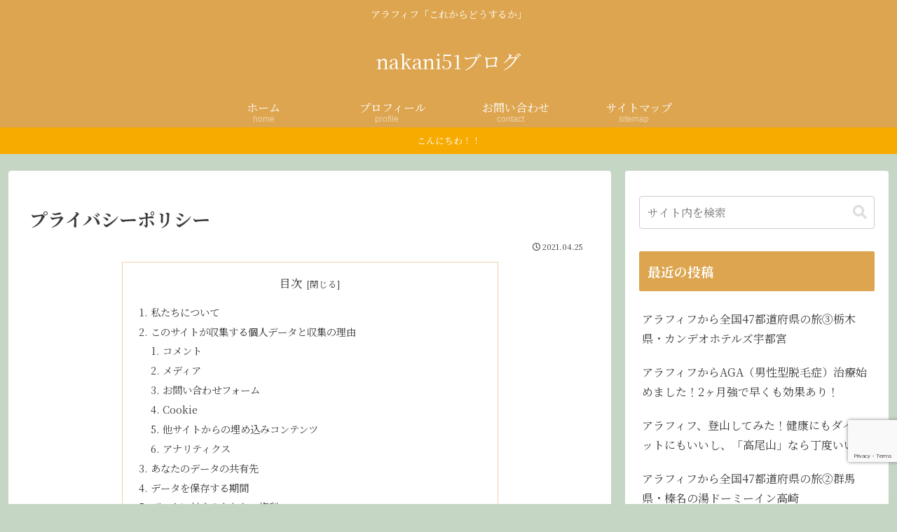

--- FILE ---
content_type: text/html; charset=utf-8
request_url: https://www.google.com/recaptcha/api2/anchor?ar=1&k=6Lfp0vAjAAAAAPCBSicXiqe80KlawXGMMkDQvKOT&co=aHR0cHM6Ly9uYWthbmk1MS5jb206NDQz&hl=en&v=PoyoqOPhxBO7pBk68S4YbpHZ&size=invisible&anchor-ms=20000&execute-ms=30000&cb=nnxzbsl6jr6a
body_size: 48790
content:
<!DOCTYPE HTML><html dir="ltr" lang="en"><head><meta http-equiv="Content-Type" content="text/html; charset=UTF-8">
<meta http-equiv="X-UA-Compatible" content="IE=edge">
<title>reCAPTCHA</title>
<style type="text/css">
/* cyrillic-ext */
@font-face {
  font-family: 'Roboto';
  font-style: normal;
  font-weight: 400;
  font-stretch: 100%;
  src: url(//fonts.gstatic.com/s/roboto/v48/KFO7CnqEu92Fr1ME7kSn66aGLdTylUAMa3GUBHMdazTgWw.woff2) format('woff2');
  unicode-range: U+0460-052F, U+1C80-1C8A, U+20B4, U+2DE0-2DFF, U+A640-A69F, U+FE2E-FE2F;
}
/* cyrillic */
@font-face {
  font-family: 'Roboto';
  font-style: normal;
  font-weight: 400;
  font-stretch: 100%;
  src: url(//fonts.gstatic.com/s/roboto/v48/KFO7CnqEu92Fr1ME7kSn66aGLdTylUAMa3iUBHMdazTgWw.woff2) format('woff2');
  unicode-range: U+0301, U+0400-045F, U+0490-0491, U+04B0-04B1, U+2116;
}
/* greek-ext */
@font-face {
  font-family: 'Roboto';
  font-style: normal;
  font-weight: 400;
  font-stretch: 100%;
  src: url(//fonts.gstatic.com/s/roboto/v48/KFO7CnqEu92Fr1ME7kSn66aGLdTylUAMa3CUBHMdazTgWw.woff2) format('woff2');
  unicode-range: U+1F00-1FFF;
}
/* greek */
@font-face {
  font-family: 'Roboto';
  font-style: normal;
  font-weight: 400;
  font-stretch: 100%;
  src: url(//fonts.gstatic.com/s/roboto/v48/KFO7CnqEu92Fr1ME7kSn66aGLdTylUAMa3-UBHMdazTgWw.woff2) format('woff2');
  unicode-range: U+0370-0377, U+037A-037F, U+0384-038A, U+038C, U+038E-03A1, U+03A3-03FF;
}
/* math */
@font-face {
  font-family: 'Roboto';
  font-style: normal;
  font-weight: 400;
  font-stretch: 100%;
  src: url(//fonts.gstatic.com/s/roboto/v48/KFO7CnqEu92Fr1ME7kSn66aGLdTylUAMawCUBHMdazTgWw.woff2) format('woff2');
  unicode-range: U+0302-0303, U+0305, U+0307-0308, U+0310, U+0312, U+0315, U+031A, U+0326-0327, U+032C, U+032F-0330, U+0332-0333, U+0338, U+033A, U+0346, U+034D, U+0391-03A1, U+03A3-03A9, U+03B1-03C9, U+03D1, U+03D5-03D6, U+03F0-03F1, U+03F4-03F5, U+2016-2017, U+2034-2038, U+203C, U+2040, U+2043, U+2047, U+2050, U+2057, U+205F, U+2070-2071, U+2074-208E, U+2090-209C, U+20D0-20DC, U+20E1, U+20E5-20EF, U+2100-2112, U+2114-2115, U+2117-2121, U+2123-214F, U+2190, U+2192, U+2194-21AE, U+21B0-21E5, U+21F1-21F2, U+21F4-2211, U+2213-2214, U+2216-22FF, U+2308-230B, U+2310, U+2319, U+231C-2321, U+2336-237A, U+237C, U+2395, U+239B-23B7, U+23D0, U+23DC-23E1, U+2474-2475, U+25AF, U+25B3, U+25B7, U+25BD, U+25C1, U+25CA, U+25CC, U+25FB, U+266D-266F, U+27C0-27FF, U+2900-2AFF, U+2B0E-2B11, U+2B30-2B4C, U+2BFE, U+3030, U+FF5B, U+FF5D, U+1D400-1D7FF, U+1EE00-1EEFF;
}
/* symbols */
@font-face {
  font-family: 'Roboto';
  font-style: normal;
  font-weight: 400;
  font-stretch: 100%;
  src: url(//fonts.gstatic.com/s/roboto/v48/KFO7CnqEu92Fr1ME7kSn66aGLdTylUAMaxKUBHMdazTgWw.woff2) format('woff2');
  unicode-range: U+0001-000C, U+000E-001F, U+007F-009F, U+20DD-20E0, U+20E2-20E4, U+2150-218F, U+2190, U+2192, U+2194-2199, U+21AF, U+21E6-21F0, U+21F3, U+2218-2219, U+2299, U+22C4-22C6, U+2300-243F, U+2440-244A, U+2460-24FF, U+25A0-27BF, U+2800-28FF, U+2921-2922, U+2981, U+29BF, U+29EB, U+2B00-2BFF, U+4DC0-4DFF, U+FFF9-FFFB, U+10140-1018E, U+10190-1019C, U+101A0, U+101D0-101FD, U+102E0-102FB, U+10E60-10E7E, U+1D2C0-1D2D3, U+1D2E0-1D37F, U+1F000-1F0FF, U+1F100-1F1AD, U+1F1E6-1F1FF, U+1F30D-1F30F, U+1F315, U+1F31C, U+1F31E, U+1F320-1F32C, U+1F336, U+1F378, U+1F37D, U+1F382, U+1F393-1F39F, U+1F3A7-1F3A8, U+1F3AC-1F3AF, U+1F3C2, U+1F3C4-1F3C6, U+1F3CA-1F3CE, U+1F3D4-1F3E0, U+1F3ED, U+1F3F1-1F3F3, U+1F3F5-1F3F7, U+1F408, U+1F415, U+1F41F, U+1F426, U+1F43F, U+1F441-1F442, U+1F444, U+1F446-1F449, U+1F44C-1F44E, U+1F453, U+1F46A, U+1F47D, U+1F4A3, U+1F4B0, U+1F4B3, U+1F4B9, U+1F4BB, U+1F4BF, U+1F4C8-1F4CB, U+1F4D6, U+1F4DA, U+1F4DF, U+1F4E3-1F4E6, U+1F4EA-1F4ED, U+1F4F7, U+1F4F9-1F4FB, U+1F4FD-1F4FE, U+1F503, U+1F507-1F50B, U+1F50D, U+1F512-1F513, U+1F53E-1F54A, U+1F54F-1F5FA, U+1F610, U+1F650-1F67F, U+1F687, U+1F68D, U+1F691, U+1F694, U+1F698, U+1F6AD, U+1F6B2, U+1F6B9-1F6BA, U+1F6BC, U+1F6C6-1F6CF, U+1F6D3-1F6D7, U+1F6E0-1F6EA, U+1F6F0-1F6F3, U+1F6F7-1F6FC, U+1F700-1F7FF, U+1F800-1F80B, U+1F810-1F847, U+1F850-1F859, U+1F860-1F887, U+1F890-1F8AD, U+1F8B0-1F8BB, U+1F8C0-1F8C1, U+1F900-1F90B, U+1F93B, U+1F946, U+1F984, U+1F996, U+1F9E9, U+1FA00-1FA6F, U+1FA70-1FA7C, U+1FA80-1FA89, U+1FA8F-1FAC6, U+1FACE-1FADC, U+1FADF-1FAE9, U+1FAF0-1FAF8, U+1FB00-1FBFF;
}
/* vietnamese */
@font-face {
  font-family: 'Roboto';
  font-style: normal;
  font-weight: 400;
  font-stretch: 100%;
  src: url(//fonts.gstatic.com/s/roboto/v48/KFO7CnqEu92Fr1ME7kSn66aGLdTylUAMa3OUBHMdazTgWw.woff2) format('woff2');
  unicode-range: U+0102-0103, U+0110-0111, U+0128-0129, U+0168-0169, U+01A0-01A1, U+01AF-01B0, U+0300-0301, U+0303-0304, U+0308-0309, U+0323, U+0329, U+1EA0-1EF9, U+20AB;
}
/* latin-ext */
@font-face {
  font-family: 'Roboto';
  font-style: normal;
  font-weight: 400;
  font-stretch: 100%;
  src: url(//fonts.gstatic.com/s/roboto/v48/KFO7CnqEu92Fr1ME7kSn66aGLdTylUAMa3KUBHMdazTgWw.woff2) format('woff2');
  unicode-range: U+0100-02BA, U+02BD-02C5, U+02C7-02CC, U+02CE-02D7, U+02DD-02FF, U+0304, U+0308, U+0329, U+1D00-1DBF, U+1E00-1E9F, U+1EF2-1EFF, U+2020, U+20A0-20AB, U+20AD-20C0, U+2113, U+2C60-2C7F, U+A720-A7FF;
}
/* latin */
@font-face {
  font-family: 'Roboto';
  font-style: normal;
  font-weight: 400;
  font-stretch: 100%;
  src: url(//fonts.gstatic.com/s/roboto/v48/KFO7CnqEu92Fr1ME7kSn66aGLdTylUAMa3yUBHMdazQ.woff2) format('woff2');
  unicode-range: U+0000-00FF, U+0131, U+0152-0153, U+02BB-02BC, U+02C6, U+02DA, U+02DC, U+0304, U+0308, U+0329, U+2000-206F, U+20AC, U+2122, U+2191, U+2193, U+2212, U+2215, U+FEFF, U+FFFD;
}
/* cyrillic-ext */
@font-face {
  font-family: 'Roboto';
  font-style: normal;
  font-weight: 500;
  font-stretch: 100%;
  src: url(//fonts.gstatic.com/s/roboto/v48/KFO7CnqEu92Fr1ME7kSn66aGLdTylUAMa3GUBHMdazTgWw.woff2) format('woff2');
  unicode-range: U+0460-052F, U+1C80-1C8A, U+20B4, U+2DE0-2DFF, U+A640-A69F, U+FE2E-FE2F;
}
/* cyrillic */
@font-face {
  font-family: 'Roboto';
  font-style: normal;
  font-weight: 500;
  font-stretch: 100%;
  src: url(//fonts.gstatic.com/s/roboto/v48/KFO7CnqEu92Fr1ME7kSn66aGLdTylUAMa3iUBHMdazTgWw.woff2) format('woff2');
  unicode-range: U+0301, U+0400-045F, U+0490-0491, U+04B0-04B1, U+2116;
}
/* greek-ext */
@font-face {
  font-family: 'Roboto';
  font-style: normal;
  font-weight: 500;
  font-stretch: 100%;
  src: url(//fonts.gstatic.com/s/roboto/v48/KFO7CnqEu92Fr1ME7kSn66aGLdTylUAMa3CUBHMdazTgWw.woff2) format('woff2');
  unicode-range: U+1F00-1FFF;
}
/* greek */
@font-face {
  font-family: 'Roboto';
  font-style: normal;
  font-weight: 500;
  font-stretch: 100%;
  src: url(//fonts.gstatic.com/s/roboto/v48/KFO7CnqEu92Fr1ME7kSn66aGLdTylUAMa3-UBHMdazTgWw.woff2) format('woff2');
  unicode-range: U+0370-0377, U+037A-037F, U+0384-038A, U+038C, U+038E-03A1, U+03A3-03FF;
}
/* math */
@font-face {
  font-family: 'Roboto';
  font-style: normal;
  font-weight: 500;
  font-stretch: 100%;
  src: url(//fonts.gstatic.com/s/roboto/v48/KFO7CnqEu92Fr1ME7kSn66aGLdTylUAMawCUBHMdazTgWw.woff2) format('woff2');
  unicode-range: U+0302-0303, U+0305, U+0307-0308, U+0310, U+0312, U+0315, U+031A, U+0326-0327, U+032C, U+032F-0330, U+0332-0333, U+0338, U+033A, U+0346, U+034D, U+0391-03A1, U+03A3-03A9, U+03B1-03C9, U+03D1, U+03D5-03D6, U+03F0-03F1, U+03F4-03F5, U+2016-2017, U+2034-2038, U+203C, U+2040, U+2043, U+2047, U+2050, U+2057, U+205F, U+2070-2071, U+2074-208E, U+2090-209C, U+20D0-20DC, U+20E1, U+20E5-20EF, U+2100-2112, U+2114-2115, U+2117-2121, U+2123-214F, U+2190, U+2192, U+2194-21AE, U+21B0-21E5, U+21F1-21F2, U+21F4-2211, U+2213-2214, U+2216-22FF, U+2308-230B, U+2310, U+2319, U+231C-2321, U+2336-237A, U+237C, U+2395, U+239B-23B7, U+23D0, U+23DC-23E1, U+2474-2475, U+25AF, U+25B3, U+25B7, U+25BD, U+25C1, U+25CA, U+25CC, U+25FB, U+266D-266F, U+27C0-27FF, U+2900-2AFF, U+2B0E-2B11, U+2B30-2B4C, U+2BFE, U+3030, U+FF5B, U+FF5D, U+1D400-1D7FF, U+1EE00-1EEFF;
}
/* symbols */
@font-face {
  font-family: 'Roboto';
  font-style: normal;
  font-weight: 500;
  font-stretch: 100%;
  src: url(//fonts.gstatic.com/s/roboto/v48/KFO7CnqEu92Fr1ME7kSn66aGLdTylUAMaxKUBHMdazTgWw.woff2) format('woff2');
  unicode-range: U+0001-000C, U+000E-001F, U+007F-009F, U+20DD-20E0, U+20E2-20E4, U+2150-218F, U+2190, U+2192, U+2194-2199, U+21AF, U+21E6-21F0, U+21F3, U+2218-2219, U+2299, U+22C4-22C6, U+2300-243F, U+2440-244A, U+2460-24FF, U+25A0-27BF, U+2800-28FF, U+2921-2922, U+2981, U+29BF, U+29EB, U+2B00-2BFF, U+4DC0-4DFF, U+FFF9-FFFB, U+10140-1018E, U+10190-1019C, U+101A0, U+101D0-101FD, U+102E0-102FB, U+10E60-10E7E, U+1D2C0-1D2D3, U+1D2E0-1D37F, U+1F000-1F0FF, U+1F100-1F1AD, U+1F1E6-1F1FF, U+1F30D-1F30F, U+1F315, U+1F31C, U+1F31E, U+1F320-1F32C, U+1F336, U+1F378, U+1F37D, U+1F382, U+1F393-1F39F, U+1F3A7-1F3A8, U+1F3AC-1F3AF, U+1F3C2, U+1F3C4-1F3C6, U+1F3CA-1F3CE, U+1F3D4-1F3E0, U+1F3ED, U+1F3F1-1F3F3, U+1F3F5-1F3F7, U+1F408, U+1F415, U+1F41F, U+1F426, U+1F43F, U+1F441-1F442, U+1F444, U+1F446-1F449, U+1F44C-1F44E, U+1F453, U+1F46A, U+1F47D, U+1F4A3, U+1F4B0, U+1F4B3, U+1F4B9, U+1F4BB, U+1F4BF, U+1F4C8-1F4CB, U+1F4D6, U+1F4DA, U+1F4DF, U+1F4E3-1F4E6, U+1F4EA-1F4ED, U+1F4F7, U+1F4F9-1F4FB, U+1F4FD-1F4FE, U+1F503, U+1F507-1F50B, U+1F50D, U+1F512-1F513, U+1F53E-1F54A, U+1F54F-1F5FA, U+1F610, U+1F650-1F67F, U+1F687, U+1F68D, U+1F691, U+1F694, U+1F698, U+1F6AD, U+1F6B2, U+1F6B9-1F6BA, U+1F6BC, U+1F6C6-1F6CF, U+1F6D3-1F6D7, U+1F6E0-1F6EA, U+1F6F0-1F6F3, U+1F6F7-1F6FC, U+1F700-1F7FF, U+1F800-1F80B, U+1F810-1F847, U+1F850-1F859, U+1F860-1F887, U+1F890-1F8AD, U+1F8B0-1F8BB, U+1F8C0-1F8C1, U+1F900-1F90B, U+1F93B, U+1F946, U+1F984, U+1F996, U+1F9E9, U+1FA00-1FA6F, U+1FA70-1FA7C, U+1FA80-1FA89, U+1FA8F-1FAC6, U+1FACE-1FADC, U+1FADF-1FAE9, U+1FAF0-1FAF8, U+1FB00-1FBFF;
}
/* vietnamese */
@font-face {
  font-family: 'Roboto';
  font-style: normal;
  font-weight: 500;
  font-stretch: 100%;
  src: url(//fonts.gstatic.com/s/roboto/v48/KFO7CnqEu92Fr1ME7kSn66aGLdTylUAMa3OUBHMdazTgWw.woff2) format('woff2');
  unicode-range: U+0102-0103, U+0110-0111, U+0128-0129, U+0168-0169, U+01A0-01A1, U+01AF-01B0, U+0300-0301, U+0303-0304, U+0308-0309, U+0323, U+0329, U+1EA0-1EF9, U+20AB;
}
/* latin-ext */
@font-face {
  font-family: 'Roboto';
  font-style: normal;
  font-weight: 500;
  font-stretch: 100%;
  src: url(//fonts.gstatic.com/s/roboto/v48/KFO7CnqEu92Fr1ME7kSn66aGLdTylUAMa3KUBHMdazTgWw.woff2) format('woff2');
  unicode-range: U+0100-02BA, U+02BD-02C5, U+02C7-02CC, U+02CE-02D7, U+02DD-02FF, U+0304, U+0308, U+0329, U+1D00-1DBF, U+1E00-1E9F, U+1EF2-1EFF, U+2020, U+20A0-20AB, U+20AD-20C0, U+2113, U+2C60-2C7F, U+A720-A7FF;
}
/* latin */
@font-face {
  font-family: 'Roboto';
  font-style: normal;
  font-weight: 500;
  font-stretch: 100%;
  src: url(//fonts.gstatic.com/s/roboto/v48/KFO7CnqEu92Fr1ME7kSn66aGLdTylUAMa3yUBHMdazQ.woff2) format('woff2');
  unicode-range: U+0000-00FF, U+0131, U+0152-0153, U+02BB-02BC, U+02C6, U+02DA, U+02DC, U+0304, U+0308, U+0329, U+2000-206F, U+20AC, U+2122, U+2191, U+2193, U+2212, U+2215, U+FEFF, U+FFFD;
}
/* cyrillic-ext */
@font-face {
  font-family: 'Roboto';
  font-style: normal;
  font-weight: 900;
  font-stretch: 100%;
  src: url(//fonts.gstatic.com/s/roboto/v48/KFO7CnqEu92Fr1ME7kSn66aGLdTylUAMa3GUBHMdazTgWw.woff2) format('woff2');
  unicode-range: U+0460-052F, U+1C80-1C8A, U+20B4, U+2DE0-2DFF, U+A640-A69F, U+FE2E-FE2F;
}
/* cyrillic */
@font-face {
  font-family: 'Roboto';
  font-style: normal;
  font-weight: 900;
  font-stretch: 100%;
  src: url(//fonts.gstatic.com/s/roboto/v48/KFO7CnqEu92Fr1ME7kSn66aGLdTylUAMa3iUBHMdazTgWw.woff2) format('woff2');
  unicode-range: U+0301, U+0400-045F, U+0490-0491, U+04B0-04B1, U+2116;
}
/* greek-ext */
@font-face {
  font-family: 'Roboto';
  font-style: normal;
  font-weight: 900;
  font-stretch: 100%;
  src: url(//fonts.gstatic.com/s/roboto/v48/KFO7CnqEu92Fr1ME7kSn66aGLdTylUAMa3CUBHMdazTgWw.woff2) format('woff2');
  unicode-range: U+1F00-1FFF;
}
/* greek */
@font-face {
  font-family: 'Roboto';
  font-style: normal;
  font-weight: 900;
  font-stretch: 100%;
  src: url(//fonts.gstatic.com/s/roboto/v48/KFO7CnqEu92Fr1ME7kSn66aGLdTylUAMa3-UBHMdazTgWw.woff2) format('woff2');
  unicode-range: U+0370-0377, U+037A-037F, U+0384-038A, U+038C, U+038E-03A1, U+03A3-03FF;
}
/* math */
@font-face {
  font-family: 'Roboto';
  font-style: normal;
  font-weight: 900;
  font-stretch: 100%;
  src: url(//fonts.gstatic.com/s/roboto/v48/KFO7CnqEu92Fr1ME7kSn66aGLdTylUAMawCUBHMdazTgWw.woff2) format('woff2');
  unicode-range: U+0302-0303, U+0305, U+0307-0308, U+0310, U+0312, U+0315, U+031A, U+0326-0327, U+032C, U+032F-0330, U+0332-0333, U+0338, U+033A, U+0346, U+034D, U+0391-03A1, U+03A3-03A9, U+03B1-03C9, U+03D1, U+03D5-03D6, U+03F0-03F1, U+03F4-03F5, U+2016-2017, U+2034-2038, U+203C, U+2040, U+2043, U+2047, U+2050, U+2057, U+205F, U+2070-2071, U+2074-208E, U+2090-209C, U+20D0-20DC, U+20E1, U+20E5-20EF, U+2100-2112, U+2114-2115, U+2117-2121, U+2123-214F, U+2190, U+2192, U+2194-21AE, U+21B0-21E5, U+21F1-21F2, U+21F4-2211, U+2213-2214, U+2216-22FF, U+2308-230B, U+2310, U+2319, U+231C-2321, U+2336-237A, U+237C, U+2395, U+239B-23B7, U+23D0, U+23DC-23E1, U+2474-2475, U+25AF, U+25B3, U+25B7, U+25BD, U+25C1, U+25CA, U+25CC, U+25FB, U+266D-266F, U+27C0-27FF, U+2900-2AFF, U+2B0E-2B11, U+2B30-2B4C, U+2BFE, U+3030, U+FF5B, U+FF5D, U+1D400-1D7FF, U+1EE00-1EEFF;
}
/* symbols */
@font-face {
  font-family: 'Roboto';
  font-style: normal;
  font-weight: 900;
  font-stretch: 100%;
  src: url(//fonts.gstatic.com/s/roboto/v48/KFO7CnqEu92Fr1ME7kSn66aGLdTylUAMaxKUBHMdazTgWw.woff2) format('woff2');
  unicode-range: U+0001-000C, U+000E-001F, U+007F-009F, U+20DD-20E0, U+20E2-20E4, U+2150-218F, U+2190, U+2192, U+2194-2199, U+21AF, U+21E6-21F0, U+21F3, U+2218-2219, U+2299, U+22C4-22C6, U+2300-243F, U+2440-244A, U+2460-24FF, U+25A0-27BF, U+2800-28FF, U+2921-2922, U+2981, U+29BF, U+29EB, U+2B00-2BFF, U+4DC0-4DFF, U+FFF9-FFFB, U+10140-1018E, U+10190-1019C, U+101A0, U+101D0-101FD, U+102E0-102FB, U+10E60-10E7E, U+1D2C0-1D2D3, U+1D2E0-1D37F, U+1F000-1F0FF, U+1F100-1F1AD, U+1F1E6-1F1FF, U+1F30D-1F30F, U+1F315, U+1F31C, U+1F31E, U+1F320-1F32C, U+1F336, U+1F378, U+1F37D, U+1F382, U+1F393-1F39F, U+1F3A7-1F3A8, U+1F3AC-1F3AF, U+1F3C2, U+1F3C4-1F3C6, U+1F3CA-1F3CE, U+1F3D4-1F3E0, U+1F3ED, U+1F3F1-1F3F3, U+1F3F5-1F3F7, U+1F408, U+1F415, U+1F41F, U+1F426, U+1F43F, U+1F441-1F442, U+1F444, U+1F446-1F449, U+1F44C-1F44E, U+1F453, U+1F46A, U+1F47D, U+1F4A3, U+1F4B0, U+1F4B3, U+1F4B9, U+1F4BB, U+1F4BF, U+1F4C8-1F4CB, U+1F4D6, U+1F4DA, U+1F4DF, U+1F4E3-1F4E6, U+1F4EA-1F4ED, U+1F4F7, U+1F4F9-1F4FB, U+1F4FD-1F4FE, U+1F503, U+1F507-1F50B, U+1F50D, U+1F512-1F513, U+1F53E-1F54A, U+1F54F-1F5FA, U+1F610, U+1F650-1F67F, U+1F687, U+1F68D, U+1F691, U+1F694, U+1F698, U+1F6AD, U+1F6B2, U+1F6B9-1F6BA, U+1F6BC, U+1F6C6-1F6CF, U+1F6D3-1F6D7, U+1F6E0-1F6EA, U+1F6F0-1F6F3, U+1F6F7-1F6FC, U+1F700-1F7FF, U+1F800-1F80B, U+1F810-1F847, U+1F850-1F859, U+1F860-1F887, U+1F890-1F8AD, U+1F8B0-1F8BB, U+1F8C0-1F8C1, U+1F900-1F90B, U+1F93B, U+1F946, U+1F984, U+1F996, U+1F9E9, U+1FA00-1FA6F, U+1FA70-1FA7C, U+1FA80-1FA89, U+1FA8F-1FAC6, U+1FACE-1FADC, U+1FADF-1FAE9, U+1FAF0-1FAF8, U+1FB00-1FBFF;
}
/* vietnamese */
@font-face {
  font-family: 'Roboto';
  font-style: normal;
  font-weight: 900;
  font-stretch: 100%;
  src: url(//fonts.gstatic.com/s/roboto/v48/KFO7CnqEu92Fr1ME7kSn66aGLdTylUAMa3OUBHMdazTgWw.woff2) format('woff2');
  unicode-range: U+0102-0103, U+0110-0111, U+0128-0129, U+0168-0169, U+01A0-01A1, U+01AF-01B0, U+0300-0301, U+0303-0304, U+0308-0309, U+0323, U+0329, U+1EA0-1EF9, U+20AB;
}
/* latin-ext */
@font-face {
  font-family: 'Roboto';
  font-style: normal;
  font-weight: 900;
  font-stretch: 100%;
  src: url(//fonts.gstatic.com/s/roboto/v48/KFO7CnqEu92Fr1ME7kSn66aGLdTylUAMa3KUBHMdazTgWw.woff2) format('woff2');
  unicode-range: U+0100-02BA, U+02BD-02C5, U+02C7-02CC, U+02CE-02D7, U+02DD-02FF, U+0304, U+0308, U+0329, U+1D00-1DBF, U+1E00-1E9F, U+1EF2-1EFF, U+2020, U+20A0-20AB, U+20AD-20C0, U+2113, U+2C60-2C7F, U+A720-A7FF;
}
/* latin */
@font-face {
  font-family: 'Roboto';
  font-style: normal;
  font-weight: 900;
  font-stretch: 100%;
  src: url(//fonts.gstatic.com/s/roboto/v48/KFO7CnqEu92Fr1ME7kSn66aGLdTylUAMa3yUBHMdazQ.woff2) format('woff2');
  unicode-range: U+0000-00FF, U+0131, U+0152-0153, U+02BB-02BC, U+02C6, U+02DA, U+02DC, U+0304, U+0308, U+0329, U+2000-206F, U+20AC, U+2122, U+2191, U+2193, U+2212, U+2215, U+FEFF, U+FFFD;
}

</style>
<link rel="stylesheet" type="text/css" href="https://www.gstatic.com/recaptcha/releases/PoyoqOPhxBO7pBk68S4YbpHZ/styles__ltr.css">
<script nonce="6oJPT2KqgeT7NS3n7WOhSg" type="text/javascript">window['__recaptcha_api'] = 'https://www.google.com/recaptcha/api2/';</script>
<script type="text/javascript" src="https://www.gstatic.com/recaptcha/releases/PoyoqOPhxBO7pBk68S4YbpHZ/recaptcha__en.js" nonce="6oJPT2KqgeT7NS3n7WOhSg">
      
    </script></head>
<body><div id="rc-anchor-alert" class="rc-anchor-alert"></div>
<input type="hidden" id="recaptcha-token" value="[base64]">
<script type="text/javascript" nonce="6oJPT2KqgeT7NS3n7WOhSg">
      recaptcha.anchor.Main.init("[\x22ainput\x22,[\x22bgdata\x22,\x22\x22,\[base64]/[base64]/[base64]/[base64]/cjw8ejpyPj4+eil9Y2F0Y2gobCl7dGhyb3cgbDt9fSxIPWZ1bmN0aW9uKHcsdCx6KXtpZih3PT0xOTR8fHc9PTIwOCl0LnZbd10/dC52W3ddLmNvbmNhdCh6KTp0LnZbd109b2Yoeix0KTtlbHNle2lmKHQuYkImJnchPTMxNylyZXR1cm47dz09NjZ8fHc9PTEyMnx8dz09NDcwfHx3PT00NHx8dz09NDE2fHx3PT0zOTd8fHc9PTQyMXx8dz09Njh8fHc9PTcwfHx3PT0xODQ/[base64]/[base64]/[base64]/bmV3IGRbVl0oSlswXSk6cD09Mj9uZXcgZFtWXShKWzBdLEpbMV0pOnA9PTM/bmV3IGRbVl0oSlswXSxKWzFdLEpbMl0pOnA9PTQ/[base64]/[base64]/[base64]/[base64]\x22,\[base64]\\u003d\\u003d\x22,\x22e8K5esOvZ8KHTMOURjBqJsKYfcOVRGJkw6jCigbCsmnCiAfCoVDDkW92w6YkG8O4UHEywqXDvSZFClrComYIwrbDmkvDtsKrw67CqkYTw4XCqxALwo3ChcOUwpzDpsKYNHXCkMKODCILwqUqwrFJwp/DsVzCvATDvWFEVsKfw4gDfsKnwrYgW2LDmMOCPT5mJMK5w5LDug3ChCkPBFJlw5TCuMOqccOew4xTwqdGwpYKw5N8fsKEw77Dq8O5CBvDssOvwqfCsMO5PG7CsMKVwq/CgWTDkmvDhsOtWRQAbMKJw4V/w5TDslPDu8OAE8KiXSTDpn7DoMKSI8OMFlkRw6gRWsOVwp4yMcOlCBshwpvCncO3wqpDwqYya37Drl4IwrrDjsKlwpTDpsKNwohNADPCh8K4N34xwpPDkMKWDRsIIcOmwqvCnhrDq8OFRGQ5wp3CosKpAsOAU0DCu8ONw7/DkMKMw7vDu251w7lmUDdpw5tFWWMqE0fDm8O1K2/CvlfCi2/DpMObCGzCscK+PjrCoG/Cj1tyPMODwonCpXDDtV0vAU7Di13Dq8KMwp0pGkYzRsORUMKywrXCpsOHKybDmhTDkcOWKcOQwqzDuMKHcFDDh2DDjzpiwrzCpcOVCsOucw52Y27ChMKwJMOSJ8KjE3nCkMKtNsK9YCHDqS/Di8ObAMKwwpZ1wpPCm8Otw7rDshwrL2nDvVMdwq3CusKcf8KnwoTDkCzCpcKOwofDp8K5KWTCn8OWLHY9w4k5DlbCo8OHw4XDq8OLOVJFw7wrw7TDg0Few7AaakrCszJ5w4/DuVHDghHDucK4XjHDlcOfwrjDnsKvw5Y2Twojw7ELJ8Ogc8OUNmrCpMKzwpbCuMO6MMOAwpE5DcO6wqnCu8K6w5d+FcKEVMKZTRXCmsOjwqEuwrp3wpvDj2HCrsOcw6PCqhjDocKjwqbDgMKBMsOHT0pCw4/CqQ4oesKewo/Dh8K0w7rCssKJcsK/w4HDlsKDI8O7wrjDnMKpwqPDo3oXG0cUw7/CohPCmHoww6YjHyhXwo4/dsOTwo8vwpHDhsK5H8K4FV58e3PCm8OQMQ9ibsK0wqgOD8OOw43DmHQlfcKGOcONw7bDrjLDvMOlw55xGcOLw6TDgxJ9wr3CjMO2wrcPETtYVsOObQDCtUQ/wrYCw77CviDCoSnDvMKow7o1wq3DtlvCiMKNw5HCoyDDm8KbZcOew5EFV3LCscKldBQ2wrNDw4/CnMKkw4PDkcOoZ8Kewo9BbgTDvsOgWcKcc8OqeMOIwovChyXCt8KLw7fCrWtkKEM4w5dQRwbCpsK1AUlRBXFjw6pHw77CssOWMj3CvcO0DGrDqcOIw5PCi1PCusKoZMKjWsKowqdCwoo1w5/DjA/ConvCjcKYw6drY0VpM8KvwoLDgFLDnsKWHD3Dm1EuwpbCj8OtwpYQwobCgsOTwq/DswLDiHoJUX/CgRYzEcKHY8Onw6MYb8KkVsOjLFA7w73CosO+fh/ChcKtw6cKeUrDlMORw6h4wo0AAcOzGcK5ODTCpWt/PcKlw6PDogJ8VsOANMOSw6gZZsOrwpImFkA/[base64]/Ds8KZw4lSwqLDkMO6w6RCw5c6w6Z6w6TDvXFjw6w+w6LDhcK/[base64]/Cs8OQw5kiwrPCq20UMsO3w4MSDH0gUGYJVVMxHsOww7tfUy3CvkHClSkPGXjCoMOEwppRYCoxwoVDFB5ILxAkwrxVw5gSwpAHwrXCvTXDgU7CtCDCgDzDsm5UETA7J3nCvzdRHcOvwrHDoGPChsKjVcO0PMO/[base64]/CksKQwoZZwr89P8KzEcKOK8O5Wg8ewqFQDMK1wo/CgULCjTBWwrHClsO5OcOKw6kCVcKRUxgwwpVYwrISYMKJN8KiXsOtfVZQwrzCksOJOnc8bHdUNl1wQEDDsVcnJ8OcVMOYwofDvcK2czZVcMObOzMmWMK1w6vDhDZiwrd7QkXChBh4Xm/DpcO/w6PDmsKJKCbCoVBzExbCoHjDqcK7EHvCrXIWwpLCqMKBw4rDjRnDuWU/w63CkMOVwpl/[base64]/DnD4Nw7dfwqbCj0ZrwrfDqsKKw6HDjz5OIwR0HcO+dsK6SMKTeMKeSQwTwoluw7IEwp5gcgvDlQ0WHMKPLsK+w5w4wrHDqMKCTWDCmRYOw7MXwqTCmH0Wwq1iwrQjHmzDvngiAmhTwofDm8OgHsOyFQrDv8OVw4J3w4LDncOoKcOjwpBkw6cxF2sIwpRzH0/CvxPCgCXDlFDDhTrCmWB1w73Cuy/DrcO3w6rCkB7CgcOoaglTwrwrw44/[base64]/DjcOkPcObX8KcwoDDiELCsAd9GSjCtMOmNsKGwo/CinTDpsK4w7BKw4jCtF/CjE7DvsOfcsOfw5cUUcOVw7bDpsOGw5N4wrjDoDXCrTpkFyYjGSQ/b8ObK2bCkXjCtcOsw7nDhcOFw50Bw5bCkSdswpl8wrbCmMKfczYEIsKmXsKaWsKOwrfCk8KQwrjCjiLCkCVDNsOKCcKAbcKWNcOLw6HCgS5Pw7LClz18wrVmw7Nbw6nDnsKlw6HDjlDCt2zCgsOLLCrCkC/Cg8OvLn5lwrM+w57DocOgw7VZB2TCkMOHAEsnElg1DsOwwrUIwoFiLxNBw4pdwp3CjMOjw4fDlMO+wo1iL8Knw5dFw7PDhMOyw7tTa8OeagfCj8OAwql9CsKQwrfCt8O4W8OEw4Ipw5AOw5R/w4XCnMKyw6wAwpfCjHPDuBsWw7LDmB7Cvw5OC03DvCXCksO2w7PCtnfCscKyw7zCpHfDssOMV8OvwozCssODZC9gwrbDpcKQThvDmXkswqrDiVMnw7NRFXXCqStKw4YDDxjDuhXDg1DCrFsyGXEUScO/wooBJ8KhQ3HDlMOLwqrDvsKpX8OLYMODwpvCmjzDn8OsbHEOw4PDmy7CnMK/[base64]/DplXDlRzDpsOkw6/DmyzCkA7ClcOkwosjw5JfwpsZwpTCgsKmwo/CmQJEw5Zzbn3Cg8KFwqJsV1AWZWlJE3nDsMOVYnM7FR4TUcObasKPC8KfKEzCtMOFCSbDsMKjHcK+w7vDvAlXDwsdwrshasO3wqnCkChlCMO6KC/DmMKUwppbw6sjNcOZATfDshnCiBNyw6M5wonDvsKRw4nDh1kVOh5aXMOOFsOLIsOyw7jDtQxWwr3CrMO1ajkfU8O/BMOkwrjDvcO2HjLDh8Kyw5Q2w7MUZQPDkcKoTTrCuihgw5vCn8KqQsKpwo3Clnk1w7TDtMKyHMOqB8OAwqYJJDnCnRUXdkldwpLCnSIYLMK8w4rCgSTDrMOgwrMqPSjCmkPCn8OVwrx0AlpFwpUQTGHCuj/Ck8OkTwM8wpXDrDgiaHkkWER4axXDsRlNw7U3wrBtCsKCw4x+ccKYAMKFwog4w4s1X1ZDw4TCrlV7w7p2DcOFw5Qywp/Cgm3CvC4dcsOxw4B/[base64]/CpMKYw63DuAFIwrE2wr7Cg8OCw7oEwoDDk8OBSSYKwpBpNxRMwpTDl38/[base64]/wrHDkcKHR8OIwpIILsOHw78FHW7Co2d4w5UZw7Qzw44mw4nChcO3OGPCmmfDuzbDsTzDgsOaw5HCvsO6f8O9WcOuZ3Rjw6pgw7rDmGPDusOtBMOjw6t6w5zDnA5NBz/Dhx/[base64]/Di8KOMH41WcKwEBrCuSjDh8ORw6sHO3HCqMKtVm/DucKkw5EQw7J7wrNZAXXDjcODMsKLb8K8Zi9owrXDsQlmIQnCl11hJsKABhRuw5LCp8KCHS3Do8KaJsOBw6XClsOfc8ObwpIiwq3Dl8K8LsOQw77CgcKSZMKRJUHDlBHChAsYf8Ksw7/Cp8OUw5RJwpg8EMKWw4pFATbCnioeNsKVL8KpT1cww4huC8O0ccOgwq/Cg8Knw4RSMzPDr8OCwqrChErCvT/DhsKyNMKJwqzDkzrDrmPDsjTCpXA+w6ghS8O8w5zCjcO4w4Qfw5nDsMO5ZDRZw45IWsOZUWZXwocFw7rDklcDal3CgWrCn8Krw6AdZMKpwpdrw7caw63Ch8KFJEgEwpDDr0tNLsKAJsO/EsO/wqXDn3QXX8Kgw6TClMObH0Jaw4/CqsOgw4BcRcOzw6PCiGMUYXPDjwbDj8Okwo0qw4jDpMOCw7TDp0TCr07DpDPDosO/woVzwrxyVMKdwoNuahlue8K2CzRIO8KNw5FTw7PCqFDDinHCiC7Dr8O0wpnDuUfDisKlwozDqkrDl8OOw5/[base64]/Dok7DucOTIHPDqsKRwoHDv8KuSCpTw7nChTVCWi/[base64]/CnGU1w6woXsOnIMKUw5vCpcKLwrEqwq/DiBvCmcOjw4/CvFgAw5rChcKtwpA1wr5HHcO4wowvEsOBYE0awqHCv8KRw6ZnwoE6wpzCvcKOb8OgScOjEsO5EMKuw5Y8LD7ClW3DrMOpwoQOWcOfVMKKCyDDvcK0wro+wrfCoAPDsVPCo8KZw451w40PasK+wrHDvMO/[base64]/e8KYwpIgN299GQbDuF/[base64]/Dl8K8w5cawrdkY8OoJmhsw6nCkMKtwqLDvm8Ww5kfw7TDtcO+w71sNHnCrsKIf8Omw7Maw6TCisKhH8KRMHJYw7lXAA4/woDDmW7DoxbCrsKYw7Q8BlrDqMKhF8O9w6AtA37CpsK7NMOXwoDCjMOxcMKvIBE0ecOaEjoywqHCgsK+TsOLwqBBe8KWBVx4Uk5sw7kcbMKKw77CjELCniPDqnQlwqHDv8OLw7TCvcOSaMOcRhsYw6Jnw6hILsOWw7B9OXRzw4lWPkoNPMKVw6DCscOTKsOLwo/CtlfDriLCkn3CkDNUC8KCwoQ7w4cJw7IMw7NzwrvDuX3CkVxyYBtPHGvCh8Ojd8KRVEXCrMO3wqljIwYIMcO9wpEtHHsow6IhOsKtwqFDBw7CsE3CmMK3w79mYMKtCcOJwrvCisKMwrw5E8KKbMOvfMK6w6IbRMOMEDQ/[base64]/DrcOuYTLDkwtywrp3w5trTMKEVnzCqFAyX8OLCMKEw5HDmcKHTm9iPcOaBnV/[base64]/wpIHw7A+PsODCRnCsMOgK8KJfABLwpHCs8OdMMK6w64FwqdvNjYFw6rCogs9N8KbCsKkcmEWw6s/w4fDjsOLDMO5w7FCFsOMNMKIGBpJwqrCrMKlLMKGPsKxUsOhb8OTa8K2Gl8kO8KcwoJZw7nCmcKrw5FJIUHCs8OXw4vCmmtkEg8cwqPCmjRyw6DDnVTDnMKUwr4nIQ3ClMK4BzzDt8OSek/CiCzCqlxyeMKWw4/DtsKOwpBSLMKEQMK+wpcew4vCgXhDQ8OkecOYYgccw4DDslNiwosQKsK2QMOWNknCsGI+CsOWwoHCsTDCv8OLfMKJbF8zXlkWw4sGMV/CrDgQw7LDjT/CvwhSSDTDjiDCmcOew7wCwobDj8KkFsKVdXkbQcKzwpMqNVzDnsKzIMOQwqLCmg17PsOHw7ECZMKcw7w+VnF9w7NTw6fDr0RrCMO3w6DDksOTNMKyw5dwwplnwodtwqV3Ig0Xw43CgMOsSCXCrUwdEsORRcO/LMKEw4QQWiLDmMOYwp3Cq8KYw6PCnRrCgjPDmyvDqXTChybCnMKOwpDDgX/CiWdyasKQwrHCghnCthvDjUcgw55Lwr7DpsKcw77Dpz8KccOSw6rDg8KFUcOJwpvDhsKow5LCvwhUw49HwohCw6BQwovCiS5yw7xSH0LDuMKYCnfDqR/[base64]/DpHNuw6jCqTw3c8O1Pj3CnkHCqT5IT2rDusOsw6ZnLMKtAcK3w5FKwrc7w5Y1FGotwq7DrsKxwrnCpjJLwoLDsRENMjhKJMOTwqnCnmXCrj0Lwr7Dt0YaRFg8NsOnCC/CicKdwprCgMK4Z1/DnRtgEMKkwrwkWlTCrsKswo5fG08+e8OEw4fDhTDDlsO5wrdOWUfChAB8w51SwpxuHMOzJD3DnXDDlMK6wpEXw4BnGTHDkcKAX3HCu8OEw7bCj8KsRQhkK8KswpHDkyQoXUh7wq0XBEvDpGHCnmN7fMO5wrktw6jCuX/DhVnCvCfDuW7ClSXDi8K2SMK6SQsyw6spMhhmw4Yrw48DLcK/[base64]/w5Q6d8OQw7Flw5YLwp9jWsKtO8KDw7FFVjIkw7ZVwpvDpsOLbMKgciPCrMKXwoQ5w6DCjsKae8KJwpDDgMK1w4V9w4DCt8OvR1PDsmtww7DDicOiUVRPS8OZG2HDucKtwqZcw4/Cj8OWw5Qsw6fCp193wrJ2w6Vuw6gkShDCv1/[base64]/Do8KywpsUMcO2wpRGwpfDlEJIwpTDiktyNMOpc8OPXsOZQ0XCnW7Dpil5wofDu1XCtnsuEWbDu8O1asOSC2zDhzh4asKCw5V2cRzCoxNEw40Sw6HChcOXwqpfRybCtVvCoCorw4LDlwsKwpTDqXU3wqTCvUZtw4jCrSkrwpcUw5UmwoMKwpdVwrY8M8KUw7bDow/CkcOiPsKWScKDwr3Ckz0jVhcBcsKxw67DkcO1LMKIwrdiwr0DCQFfwonCt2JDw5vDjB4fw63Ch2wIw5c4w5rClTsNwphaw6HCtcOZLS/[base64]/CrcO9ZsObw4I9woPCmcKMIGQeSyAwCcKawpbCmmfDpnbCszcUwr04wrTCosK3D8KJKCHDsUk7acOpwpDCqxMrd2cQw5LCsEh3w4ISEWPDuAfCmHEffsK9w4HDmsKvw68WBh7DnMKUwoXCtMOLC8OIZMONWsKTw6rCn3HDjDvDh8O/O8KcHAHCqA9CdcOYwqgTQ8Kjw7c+PcOsw4Jywrp/KsOcwpbCosKNazECw4DDqMKcXATDlVTDu8O9DwfDlzlbI3dDw6jCnVvDlgfDtygWaHLDpC7CtmlmQAoGw4TDqcOiYGTDm2JcFR9GLcK/[base64]/[base64]/Cs8KDw5wIw7heCcOZw40+XF8hUTl8w4gyUSLDvkdYw7HDkMKIbmIDcMKRNMKlUCp0wq7Cu3RBSzFBOMKWwpHDnDQqwrBbw7p+FGbDo3rCisOIG8KOwprDucOZwrnDl8OjHR/DsMKRbSvCpcOBwrZfwqzDssKdwp5iYsOOwoUKwpUEwoHDjlE/w7FObsOewoYHHsOiw7zCo8O2w4EuwoDDuMOWRsKUw6l9wo/CgnwsDcOZw6I2w5rDrFXDnXrCrxkDwq1NTXHClVDDsw5Nwo/Cm8KLNRxCw7cZMBzClsKyw4zDnRDCuyDDvmLDrcOwwptLwqMww7HCgSvCvMKUUsOGw5cpZ3J9wrsVwqcNbFVWQ8KZw6JYw6bDjhk+wrjCi1zCnV7CgH9iw4/CisO+w7XDrCMzwoRsw55EOMOjwpvCr8OywpTDosKiX2Ukwo7CucOyVR3DisO9w6Vcw7vDgMK8w61TWGXDvcKjHT/[base64]/[base64]/DhHzDr8OMQgzDmS5Gw755w7xuwpHDj8KJwogTOsKyRxfCryLCpA/CqwHDhl5qw47Dq8KTJgIow7AbTMODwpZuV8OqQl5VZcOcDcKKbMOewp/CvmLChhISJMOyahLCqcOdwpPDg0s7w6lFScKhH8Okw77DmkAow47DunYFw4XCgMKHwoTDksOTwrLCm1DDojh7w5DCu0vCm8KlJVoxw4jDssORAlXCsMKbw7lBEFnDnkPCrsOhwprClRESwozCtxLDusOSw5AXwr0Kw7/[base64]/CnWTDpsOLU0HClWrCssKnOSDClcOjTiXChMOvwr1nFmAywq/[base64]/Dnz3CgWQGwr3DosKQw5bDp0Jhw4ZKF8K4KcKTwplVVMKdMkEyw5rCrADDmMKmwoU/C8KEOTwcwqpxwqIRKw/Do2k4w7o7w4Zrw6vCoG/ChFpfw7HDoBQjLlbDk3ZSwoTCjU7DuE/DgMKwSkozw5LCjyLDtA3DvcKIw7rCgsKEw5opwpsYOTnDtCdFw4TCucKxJMKqwq7CgsKFwrMXHcOoJcKiwrRqwp8nETsuQzHDssOpw5HCuSXCj3jDqmjDk3EueHQaOFrCsMO4WE4FwrbCq8KIwrImPcO1woFGUBPCkkMww7nDgcOPw6LDhHcYbzfCv2w/wp0eMMOfwo/[base64]/DTbDlcKSX8O7w4HCsHzDp8K6wrE6UUI5w7LCj8OFw6o2w5PDgTjDthfDox4Sw47CscOdw5rDgsOMwrTDuHQMw64TbcKoLnbClWfDuWwrwpMyYllMBMK+wrVKGgQ8fyPDsg/CtMKOAcKwVGbClGM7w7tUw4rCvhJ+w6ImOinCncKTw7BTwqDCgMOMW3Ylwo7DssK0w7h0KMOYw5QDw4fDvsOKw6sDwoELw4LDmMOPWCnDtzTCtcOKYEFQwr9JBWrDs8KWPsKmw48nw45Aw6DDmsKSw59Tw63Cg8Osw6rCg2NgVxfCpcKywrbDjGRAw5p7wpvCjVtmwp/Co1PDgsKTwrBhw53DmMOFwpEuQsOuL8O7w5/DpsKWwqdJTWRww7QJw6DCpAbCsz8tYTYMKFTCksKQWcKdwoN4KcOnY8KcURx6eMK+CCoDw5hIwoUdb8KVcMOiwqrCh3jCpUkmGcKiw7fDpE0eXMKAKcO1TFURw53DucOVPm/DucKvw44bQhnClcKvw51pCsK9YCnDvV1TwqJ5wpjDqsO+dsOxw6jCisKPwqbCsFAhw4vCnMKUCTfCg8Ojw4BlD8K/[base64]/CqS4aAsOpI3pFZsKtwqzDpMOlw4zDqG8/HMK8JsKQE8KHw4ZrAcOAGcKlwoLDtELCtcOwwpRCwqHChxQxLV7Co8O/woZKGEgHw7B+w7B1F8K6wofCh2g+wqEDKDPCqcKTw7ZpwoDDucKRacO8ZwZ4Bh1SaMOJwqnCj8K6Zx5CwrxCwo3DjMOswowlw7rDrX4Tw4/CtWbCmBTCs8O/[base64]/w6c/[base64]/[base64]/CtMKvY2bCoMKyK21dw60nKwA/[base64]/GcO/YgTDhsOge8KsEcKDwqXCoTHDgTgXwolxw6FCwqDDvFFDCsOYwrHDi01Aw7VaH8Kswo/CpcO6wrZmEcK6GDlvwrnCuMKSXcKkacKXOsK2wosFw4vDvUMLw7teDxwDw6nDtMO4woXCmksPfsOaw4/DksK8ZcOtPMOPXWYEw79UwoTCgcK7w4vDgcO9B8O0woFnwrwWW8OXwrHCp3NfSMOwA8K5wrhAFmjDqw7DgkvDkRPDqMO/w6gjw7LDl8O4wqkKHTTCogHDghtww7QqcGHCoG/[base64]/Dl8OOwqbCuQ/CrsK3w5V6BMKNHsKMOsKgTWXChsO/[base64]/DhMOCWsOHRQ0vKGZGwrPCqBRuw6rDjsOWKyoww5LCl8KRwrgpw78Ww5TCmGhCw4AkDB5mw67DtcKHwrDCs0fDmRRNXsOmPcKlwqDDsMOsw7MPE31jSh4MR8OhQ8KPLcO8J0fCh8KIQcOlMMKGwoPChj/Ckw43PUQ/w5HDgMOsOhTCkcKIalzCuMKXSwTDvSbDsXDDuj7CgMO5w6Q4w4LDjmlnSTzDi8OScMO7wqljdFzDlcOgFTo+w5sqPWAFFUYSworCl8OKwrNQwozCscOCGcOiIsKuNwvDjMK9AMOTBcKjw7ZcQwPChcOuH8O/DsKdwoBobx1WwrTDglcCM8O8wpXDk8OUw4tVwrbChm9GXiZdFsO7JMKiw4VMwrNLT8OvMRN6wq/CqkXDkCfCusKOw6HCtsK6wrwIwod7SMO2wpnCj8KDQjrChSYQw7TDmlUHwqY3FMOxCcKnLFlQwrAsJsK5wqjDq8OwaMOkPMO+wod9Q3/[base64]/CpAvDtsKGw4lIYsKiw6okFsOHasKFwq0XK8Ksw5vDlsOzeRfCtnfCoEcxwqpRWlV4MwXDtH7CnsOlBT5sw74Two9Qwq/DpMK0w58PCMKfw61Swroaw6jDoRDDvXjCg8K8w7vDrXvCk8OZw5TCixTCnMKpZ8KcMRzCvQXCiR3DhMOtLUZnwpXDrMOow4ptV0liwovDtHXDvMKmfybCmMO3w63CtMK8wpDCg8KpwpsmwqDCimnCsw/ChVjDmcKONzjDjMKOQMOecMOjGXVXw4bDl2nChhApw6zCgcOnwod7L8K9GQJaLsKUw50ewpfCmMOzHMKpczp8wqDDqUHDmEgqCH3Dk8OKwrZPw5lOwp/Crm7CvcOZccOSw7w1NsO/XMKHw7DDokwLO8OcEnvCqhTDsyoLWMOyw4TDmU0KbMKwwo9NGMOcZTDCnMKQI8KlZMOgDALCqMOPSMOAH1tTVWrChMOPJ8KAwp8qFU5UwpZecsK4wrzDjsKzJ8OYwotGalPDjxLCmUwOFcKlMsObwpHDrjrDsMKBEMOHJk/[base64]/[base64]/U8KDdCPDv8KlwpzDv2obccK4T8ONwqVMworCk8ODejclwrjCosKwwpojdS7CiMKvw4xow7PCq8O/H8OkeBBHwqDCgcOyw65TwpbCh0zChTAQacKOwowgBkAeQ8KWQsOvw5TDn8KDw6/[base64]/DlsO8w6zClAvDqMOtwrx2ahASwqDDosOlwrbDnC45ISjCvnhdYMOhDcO7w4rDsMKXwqxzwod9CsOiWQbCuAbDgnPCq8KMa8Oow55rLMK8H8K8woTCrcK5RcOMeMK7wqrCqkQuUcKvbC/[base64]/DkDXDjcOrw7fDlHTCmsKvwpcvJCLCiMK9BsKBL3Nrw4tKwqHCosKowrbCqsKYw5lbfsOsw51HKsOWZEY4Y0DDsy/DlynDqsKHwq/CjsK/[base64]/Dvll1w5/DvsKlVU/[base64]/[base64]/DpsOAK8Oyw7htTFjDu211am7DhcONwr3DuD/CsFrDpmPCj8KuDTUuDcKpU3gywpsJwqLDosO7PcKDacK9IB4NworCjU5VDcK2w5nDgcKfJMK7wo3DucO1Qi4lOsOER8O+wrrCkm7Dk8KBf2HDtsOKSSTCgsOvTTE/wrBYwqAGwrLCkkrDu8Ocw6spdMOrNMOIdMK7WMOxBsO0OsK8FcKQw7QbwoASwpkawo18RcKEdGLCs8KcSBE4TQQhAsOSQMKZHsKww4xZQW/Dp0TCtUDDusOlw5p8YS/Dk8K8w7zCksO8wpDDt8O9w4l6dsKxFDwqwonCuMOCSRHCsHVnRcK3OGfDksOMwo95NcKpwrxpw7LDscObNQgWw6jCvsKlOmtzw7LDsgPDhmjDjsOTB8KyEHQbwoDCoX3DnhbDt29mw6loa8OewqXDmUxbwq9rwqQRacONwoEXTizDgz/DtcK6w416c8KZwpRbw7Nhw7pBw40Kw6IUw7/CssOKO0XDiCFcw5gJw6LDgwDCgw9Mw59hw70mw6Ekw53DpysLNsOrdcOMwr7ClMOuwrFLwp/Dl8OTwpbDsHMhwqcEw43DrT3CglDDjELCs1vCjMOvw7/DlMOdWCIZwrImwqrDiE3CjsO7w6TDkwRcBl7DocOuTXMcWcOYQAI2wqzDqz/Ct8KpSW7DpcOAEsOWw7bCmMOqwpTDmMOhwpLDl1JKwq18OcOsw4pGwq5RwqrDoR7DrMKGLTjDrMOJLGnCn8OJcyFxD8OPesKmwo7CoMOOw6bDm0MhdX/DrcKuwpNfwo/[base64]/DonI9F8KUw4nDgMKkwoLDo8OjZ8OTwrfCpEs3MhzCoAvDvQBhJ8KEwoTDjwbDqSU8N8OrwqQ9wqZpUiHCsVouCcK4wr/CnsO6w4VqZMOBPsKAw7Y+wqUxwqjCiMKiw4oaXmrCmcK7wpkgwqsdKcOPJcK8w7fDjDk4YcOuI8KpwqPDpMOlFwNyw6bDkAnDrCXCiC5dFFF8CxvDj8OsPAoXwpLCmEPChX/CscK5woTCi8K5cD/CmjLCkCUrYlbCuBjCtAPCvcOONRnDusKmw4LDkX9pw6FYw6/[base64]/QWlbBVnClQPDlsKPw6rCiClFwrQLSHoNw74VwrB2wpnCjnjDk3lWw4I4b0TCt8Kyw4XCssOSNw1bTcORNmc9wptCb8KSf8ORY8Knwr5Zw4bDisKfw7drw74xYsKlw5fCtlHCvhVqw5XCr8Omf8KVwo9zAX/CpTPClsKPJcOeJ8OgMS/[base64]/[base64]/[base64]/CmH/CgcO8wozCpH0Rwp/[base64]/DlMO7IyJKwpLDqcKIw4PDr8OMwot9w7LDmcOHw5TDssOLV359w7FHLMOrw6/CiyvDhMOXwrQ4w5hnBMOtLsKYZHXDlcK5wpjDomkbd2Aaw6Y1XsKVw5rCp8OAVkJVw68XB8OyclvDocK0wodrT8K4aFfDoMOPA8KgLgo6ZcKrTgg/[base64]/[base64]/[base64]/DiFQ5wp99w4Z5b8OSw73CsjQmw5ZZGysxwqjCun/CiMKPAcOLwr/Dqg4JDTjDi2gWZGrDvwh3w54PMMKcwq1sMcKWw5Aaw6wOH8K/XMKgw5XDoMOQwqQvfyjDlhvDjDZ+dXZmw7MuwqbDsMKAw5AZNsKPw6PCmBDCmTnDo3PCpsKawphIw4fDgsO+T8OAUMKswqsDwoIBLFHDjMOdwr/CrMKDKjnDl8K+wrzCtzwJw6BGw74mw7V5N1pxwprDvcOeXRlww6J6KC8FOcOQY8OLwrRLfW3DicK/cWrCjTshacOtf1rCrcOQXcK3UmA5WETDrcOkHCF9wqnCtDTDisK6E1rDnsOYCGBVwpBWwokowq06w5U3HcOfcGzCisKqKsOldmMewqzCiA/CsMK9woxBw44KIcO5w5BlwqNJworDg8K1wo1vICBRw7PClMKVRsK5RFPCkmBCwpHCucKKw4tFPx9aw5zDgcK0fk9+w7DDrsK3bsKvw4/DuERXYG/CrMOVTcKSw4zDnyfCkcOiwpnClsOVGAZ+bMK/wqwpwoTCk8KawqDCp2jDg8KowrApasO1woVDM8KDwrtlNsKeI8KGw6l/[base64]/CvFg6wr3DvcO5XgTDtV/[base64]/[base64]/DtlU5OsKAwotgw4bCpsKUPynCjMKiw5zCvA8pw4fChXtywq4dBcKhw6M5W8OKE8KnBsORf8O5w4XDrUTClsOleTMbOFDCrcOJasKzOEMXe04kw5Zaw7BxSMODwpkUWDt/I8O0ZMOVw7/Dig3CkcKXwpXCjh/CvxHDjsKXHsOewptUfMKuc8KtLTLDjcOLwoLDg1pfwr/DoMKoXSDDm8K7wo3CuSPDjsK2IUU8w4MDCMOxwo5+w7fCpSDDmB1BZMOHwqp5OMKhQ3vCryxjw5nCosObAcKVwq7CvHbCrMO0FyTChHrDgsOpPcKdb8ONwoXDsMO7HMOVwrHDg8KNw5zChT3DgcOgEml7EVXCu25Iwr8mwpcZw5DCollALsKYdsO0EMOowpQpQ8K3wp/[base64]/[base64]/CpxfDpXfDkmvDnCYlw4JROkrCmkTDkMOpw7B0QW/DhcKUT0VewoXCg8OVw67Cqy9eMcKbwqtSw74SPcOTCcO2a8Oqwr5XOMKdMMKsVcKnwqLCsMK8Hg0QWWN1KBonw6VAworCh8KlZcO2FlfDrMKccl4bZsObGcOew7XDscKSex96w6rCqw/DhF3CrcOhwoLDkiJEw60DEjrCnHnDusKNwqpyCywjBwLDhV/DvBrCh8KGbsKiwpDCgQo5wp7ClMOadsKcDcKrwpVAEcOuQWUEEMOXwp1HdgREAsOzw79nFnljw6bDuFU6w6PDsMOKNMOfVjrDlV49W0bDsQRFX8Oef8K2BsOzw4XCrsK2dy4DfsKQZCnDqsKjwoYnTg4UU8OiT1RswpDCqMOYXMKUHMOSw5/CrMOibMKfGMOEwrXDnMO3wqwWw6XCtXRySSpMfMKRQcK6aH7DqMOnw497BTkJwoXChMKZR8O2AF/Cr8KhTyJ+woEtDMKGN8KUwpFyw5MDE8Kbw5Jowp0+woLDu8OSJRElXMOzfxXCsHHDg8OHwpZfwrExwrYpw5zDlMO7w5nCmFrDkRbDvcOKRMKSXDVLSH/CmxrChMKwG3UNPxpwfEHCo24sYnINw5nClMOZIMKIWToXw6PDoV/DmgTClMOdw6vCiwk1aMOxw6g/VsKMYSjChVDDsMKswqZ+woLCsnbCoMKNHk0YwqDDo8OofcKTI8OuwoDDthPCjXFvf1nCuMOtwovDvcKpPmfDl8Omw4jCuklfS0nCoMO+F8KQHm3Dm8OlAsOQFAXDicODJsKeYAvDoMKXMMOCw7R0w71DwpvCmMOsHMKjw5Ynw5V2QU/CrcO3X8KAwqDDq8Ouwo17wpDClMOvZBoYwqLDhMK+wqNvw5PCvsKDw6EewpLCnX/Du2VGNRdRw786wrbCl1/CgyXCkk4Qa1ImasKZPMK/wpTDlyrDi1TDncOVWWwyfsOVXCpjwpIUW0lFwqk5wq/CrMKxw7DDncO5UDFEw7HCjcO0w6FJAcK9NVfCr8KkwosnwoJ8RhPDs8OQGRBiej/DvCfCvioQw4BXwo89NMOPw59ffcOKwoglcMODwpclJVBFMC14w4jCsBcOa17CoHwsLsKDWDMOA0AXXQl4fMOLw6bCvMKZwrQtwqIcR8KJZsOPw7oHwpfDvcOICDQwGC/DqcOFw6J0NsObwqXCrBVKw6bCp0bCkcO0XA\\u003d\\u003d\x22],null,[\x22conf\x22,null,\x226Lfp0vAjAAAAAPCBSicXiqe80KlawXGMMkDQvKOT\x22,0,null,null,null,1,[21,125,63,73,95,87,41,43,42,83,102,105,109,121],[1017145,159],0,null,null,null,null,0,null,0,null,700,1,null,0,\[base64]/76lBhnEnQkZnOKMAhk\\u003d\x22,0,0,null,null,1,null,0,0,null,null,null,0],\x22https://nakani51.com:443\x22,null,[3,1,1],null,null,null,1,3600,[\x22https://www.google.com/intl/en/policies/privacy/\x22,\x22https://www.google.com/intl/en/policies/terms/\x22],\x22zHtprodrlr/ctxmMXTaDo5Pl7f+b9HEq7VisCZg7ubQ\\u003d\x22,1,0,null,1,1768694409471,0,0,[22,28],null,[69,91,111,143],\x22RC-3MysWaZ4bOyAXA\x22,null,null,null,null,null,\x220dAFcWeA73XQAsQno1vQPL3G5MNtYuCbDcrC0gQ8t_8DLHVMPli061f9JFkDmUzBHTF1eCZdU0mgf5wASVN0gTUr4zXywx5cezKA\x22,1768777209695]");
    </script></body></html>